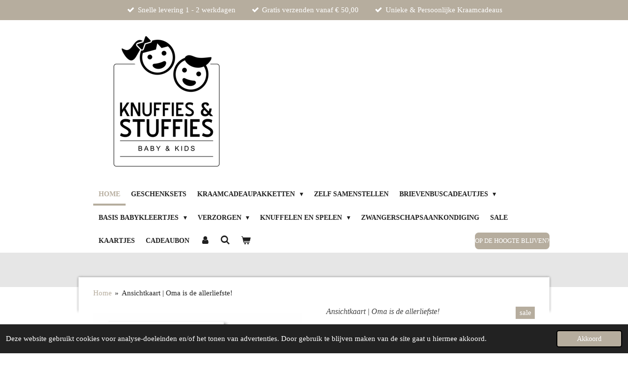

--- FILE ---
content_type: text/html; charset=UTF-8
request_url: https://www.knuffiesstuffiesbabykids.nl/product/4956805/ansichtkaart-oma-is-de-allerliefste
body_size: 15394
content:
<!DOCTYPE html>
<html lang="nl">
    <head>
        <meta http-equiv="Content-Type" content="text/html; charset=utf-8">
        <meta name="viewport" content="width=device-width, initial-scale=1.0, maximum-scale=5.0">
        <meta http-equiv="X-UA-Compatible" content="IE=edge">
        <link rel="canonical" href="https://www.knuffiesstuffiesbabykids.nl/product/4956805/ansichtkaart-oma-is-de-allerliefste">
        <link rel="sitemap" type="application/xml" href="https://www.knuffiesstuffiesbabykids.nl/sitemap.xml">
        <meta property="og:title" content="Ansichtkaart | Oma is de allerliefste! | Knuffies &amp; Stuffies Baby &amp; Kids">
        <meta property="og:url" content="https://www.knuffiesstuffiesbabykids.nl/product/4956805/ansichtkaart-oma-is-de-allerliefste">
        <base href="https://www.knuffiesstuffiesbabykids.nl/">
        <meta name="description" property="og:description" content="Productinformatie:
Formaat A6 14,8 x 10,5
Papier: gedrukt op 330 grams sulfaatkarton.
De achterkant is voorzien van adresregels.
Bijpassende envelop is los bij te bestellen.
Merk: Winkeltje van Anne.">
                <script nonce="230964e9e29e0a2c35815d4087dd7f28">
            
            window.JOUWWEB = window.JOUWWEB || {};
            window.JOUWWEB.application = window.JOUWWEB.application || {};
            window.JOUWWEB.application = {"backends":[{"domain":"jouwweb.nl","freeDomain":"jouwweb.site"},{"domain":"webador.com","freeDomain":"webadorsite.com"},{"domain":"webador.de","freeDomain":"webadorsite.com"},{"domain":"webador.fr","freeDomain":"webadorsite.com"},{"domain":"webador.es","freeDomain":"webadorsite.com"},{"domain":"webador.it","freeDomain":"webadorsite.com"},{"domain":"jouwweb.be","freeDomain":"jouwweb.site"},{"domain":"webador.ie","freeDomain":"webadorsite.com"},{"domain":"webador.co.uk","freeDomain":"webadorsite.com"},{"domain":"webador.at","freeDomain":"webadorsite.com"},{"domain":"webador.be","freeDomain":"webadorsite.com"},{"domain":"webador.ch","freeDomain":"webadorsite.com"},{"domain":"webador.ch","freeDomain":"webadorsite.com"},{"domain":"webador.mx","freeDomain":"webadorsite.com"},{"domain":"webador.com","freeDomain":"webadorsite.com"},{"domain":"webador.dk","freeDomain":"webadorsite.com"},{"domain":"webador.se","freeDomain":"webadorsite.com"},{"domain":"webador.no","freeDomain":"webadorsite.com"},{"domain":"webador.fi","freeDomain":"webadorsite.com"},{"domain":"webador.ca","freeDomain":"webadorsite.com"},{"domain":"webador.ca","freeDomain":"webadorsite.com"},{"domain":"webador.pl","freeDomain":"webadorsite.com"},{"domain":"webador.com.au","freeDomain":"webadorsite.com"},{"domain":"webador.nz","freeDomain":"webadorsite.com"}],"editorLocale":"nl-NL","editorTimezone":"Europe\/Amsterdam","editorLanguage":"nl","analytics4TrackingId":"G-E6PZPGE4QM","analyticsDimensions":[],"backendDomain":"www.jouwweb.nl","backendShortDomain":"jouwweb.nl","backendKey":"jouwweb-nl","freeWebsiteDomain":"jouwweb.site","noSsl":false,"build":{"reference":"202811d"},"linkHostnames":["www.jouwweb.nl","www.webador.com","www.webador.de","www.webador.fr","www.webador.es","www.webador.it","www.jouwweb.be","www.webador.ie","www.webador.co.uk","www.webador.at","www.webador.be","www.webador.ch","fr.webador.ch","www.webador.mx","es.webador.com","www.webador.dk","www.webador.se","www.webador.no","www.webador.fi","www.webador.ca","fr.webador.ca","www.webador.pl","www.webador.com.au","www.webador.nz"],"assetsUrl":"https:\/\/assets.jwwb.nl","loginUrl":"https:\/\/www.jouwweb.nl\/inloggen","publishUrl":"https:\/\/www.jouwweb.nl\/v2\/website\/2037057\/publish-proxy","adminUserOrIp":false,"pricing":{"plans":{"lite":{"amount":"700","currency":"EUR"},"pro":{"amount":"1200","currency":"EUR"},"business":{"amount":"2400","currency":"EUR"}},"yearlyDiscount":{"price":{"amount":"0","currency":"EUR"},"ratio":0,"percent":"0%","discountPrice":{"amount":"0","currency":"EUR"},"termPricePerMonth":{"amount":"0","currency":"EUR"},"termPricePerYear":{"amount":"0","currency":"EUR"}}},"hcUrl":{"add-product-variants":"https:\/\/help.jouwweb.nl\/hc\/nl\/articles\/28594307773201","basic-vs-advanced-shipping":"https:\/\/help.jouwweb.nl\/hc\/nl\/articles\/28594268794257","html-in-head":"https:\/\/help.jouwweb.nl\/hc\/nl\/articles\/28594336422545","link-domain-name":"https:\/\/help.jouwweb.nl\/hc\/nl\/articles\/28594325307409","optimize-for-mobile":"https:\/\/help.jouwweb.nl\/hc\/nl\/articles\/28594312927121","seo":"https:\/\/help.jouwweb.nl\/hc\/nl\/sections\/28507243966737","transfer-domain-name":"https:\/\/help.jouwweb.nl\/hc\/nl\/articles\/28594325232657","website-not-secure":"https:\/\/help.jouwweb.nl\/hc\/nl\/articles\/28594252935825"}};
            window.JOUWWEB.brand = {"type":"jouwweb","name":"JouwWeb","domain":"JouwWeb.nl","supportEmail":"support@jouwweb.nl"};
                    
                window.JOUWWEB = window.JOUWWEB || {};
                window.JOUWWEB.websiteRendering = {"locale":"nl-NL","timezone":"Europe\/Amsterdam","routes":{"api\/upload\/product-field":"\/_api\/upload\/product-field","checkout\/cart":"\/winkelwagen","payment":"\/bestelling-afronden\/:publicOrderId","payment\/forward":"\/bestelling-afronden\/:publicOrderId\/forward","public-order":"\/bestelling\/:publicOrderId","checkout\/authorize":"\/winkelwagen\/authorize\/:gateway","wishlist":"\/verlanglijst"}};
                                                    window.JOUWWEB.website = {"id":2037057,"locale":"nl-NL","enabled":true,"title":"Knuffies & Stuffies Baby & Kids","hasTitle":true,"roleOfLoggedInUser":null,"ownerLocale":"nl-NL","plan":"business","freeWebsiteDomain":"jouwweb.site","backendKey":"jouwweb-nl","currency":"EUR","defaultLocale":"nl-NL","url":"https:\/\/www.knuffiesstuffiesbabykids.nl\/","homepageSegmentId":7788084,"category":"webshop","isOffline":false,"isPublished":true,"locales":["nl-NL"],"allowed":{"ads":false,"credits":true,"externalLinks":true,"slideshow":true,"customDefaultSlideshow":true,"hostedAlbums":true,"moderators":true,"mailboxQuota":10,"statisticsVisitors":true,"statisticsDetailed":true,"statisticsMonths":-1,"favicon":true,"password":true,"freeDomains":2,"freeMailAccounts":1,"canUseLanguages":false,"fileUpload":true,"legacyFontSize":false,"webshop":true,"products":-1,"imageText":false,"search":true,"audioUpload":true,"videoUpload":5000,"allowDangerousForms":false,"allowHtmlCode":true,"mobileBar":true,"sidebar":false,"poll":false,"allowCustomForms":true,"allowBusinessListing":true,"allowCustomAnalytics":true,"allowAccountingLink":true,"digitalProducts":true,"sitemapElement":false},"mobileBar":{"enabled":true,"theme":"light","email":{"active":true,"value":"danielsmiriam52@gmail.com"},"location":{"active":true,"value":"Anemoonstraat 9, Beuningen"},"phone":{"active":true,"value":"+31630520706"},"whatsapp":{"active":true,"value":"+31630520706"},"social":{"active":true,"network":"facebook","value":"undefined"}},"webshop":{"enabled":true,"currency":"EUR","taxEnabled":false,"taxInclusive":true,"vatDisclaimerVisible":false,"orderNotice":"<p>Heb je specifieke wensen dan kun je deze doorgeven via het opmerkingenveld in de laatste stap.<\/p>","orderConfirmation":"<p>Hartelijk dank voor je bestelling. Je ontvangt z.s.m. bericht over de afhandeling van je bestelling.<\/p>","freeShipping":true,"freeShippingAmount":"50.00","shippingDisclaimerVisible":false,"pickupAllowed":true,"couponAllowed":true,"detailsPageAvailable":true,"socialMediaVisible":false,"termsPage":null,"termsPageUrl":null,"extraTerms":null,"pricingVisible":true,"orderButtonVisible":true,"shippingAdvanced":false,"shippingAdvancedBackEnd":false,"soldOutVisible":true,"backInStockNotificationEnabled":true,"canAddProducts":true,"nextOrderNumber":2026102,"allowedServicePoints":["dhl","postnl"],"sendcloudConfigured":true,"sendcloudFallbackPublicKey":"a3d50033a59b4a598f1d7ce7e72aafdf","taxExemptionAllowed":false,"invoiceComment":null,"emptyCartVisible":true,"minimumOrderPrice":null,"productNumbersEnabled":true,"wishlistEnabled":true,"hideTaxOnCart":true},"isTreatedAsWebshop":true};                            window.JOUWWEB.cart = {"products":[],"coupon":null,"shippingCountryCode":null,"shippingChoice":null,"breakdown":[]};                            window.JOUWWEB.scripts = ["website-rendering\/webshop"];                        window.parent.JOUWWEB.colorPalette = window.JOUWWEB.colorPalette;
        </script>
                <title>Ansichtkaart | Oma is de allerliefste! | Knuffies &amp; Stuffies Baby &amp; Kids</title>
                                            <link href="https://primary.jwwb.nl/public/v/f/c/temp-qovfhguybpnjuimrsstk/touch-icon-iphone.png?bust=1623092259" rel="apple-touch-icon" sizes="60x60">                                                <link href="https://primary.jwwb.nl/public/v/f/c/temp-qovfhguybpnjuimrsstk/touch-icon-ipad.png?bust=1623092259" rel="apple-touch-icon" sizes="76x76">                                                <link href="https://primary.jwwb.nl/public/v/f/c/temp-qovfhguybpnjuimrsstk/touch-icon-iphone-retina.png?bust=1623092259" rel="apple-touch-icon" sizes="120x120">                                                <link href="https://primary.jwwb.nl/public/v/f/c/temp-qovfhguybpnjuimrsstk/touch-icon-ipad-retina.png?bust=1623092259" rel="apple-touch-icon" sizes="152x152">                                                <link href="https://primary.jwwb.nl/public/v/f/c/temp-qovfhguybpnjuimrsstk/favicon.png?bust=1623092259" rel="shortcut icon">                                                <link href="https://primary.jwwb.nl/public/v/f/c/temp-qovfhguybpnjuimrsstk/favicon.png?bust=1623092259" rel="icon">                                        <meta property="og:image" content="https&#x3A;&#x2F;&#x2F;primary.jwwb.nl&#x2F;public&#x2F;v&#x2F;f&#x2F;c&#x2F;temp-qovfhguybpnjuimrsstk&#x2F;02625t&#x2F;50292e93d1904a5af9ff417d777f7f19e4e5548e.jpg">
                    <meta property="og:image" content="https&#x3A;&#x2F;&#x2F;primary.jwwb.nl&#x2F;public&#x2F;v&#x2F;f&#x2F;c&#x2F;temp-qovfhguybpnjuimrsstk&#x2F;23p92q&#x2F;4149fa5cee007136f642b590fd91556d88bcf927-10.jpg">
                    <meta property="og:image" content="https&#x3A;&#x2F;&#x2F;primary.jwwb.nl&#x2F;public&#x2F;v&#x2F;f&#x2F;c&#x2F;temp-qovfhguybpnjuimrsstk&#x2F;9gp66o&#x2F;3493ceecfacf44f063c5abb4aa081a54d6b7d175-9.jpg">
                    <meta property="og:image" content="https&#x3A;&#x2F;&#x2F;primary.jwwb.nl&#x2F;public&#x2F;v&#x2F;f&#x2F;c&#x2F;temp-qovfhguybpnjuimrsstk&#x2F;yz0x4m&#x2F;51261e6bbeadd4198622ad1dfd77ad161fe66b4d-10.jpg">
                                    <meta name="twitter:card" content="summary_large_image">
                        <meta property="twitter:image" content="https&#x3A;&#x2F;&#x2F;primary.jwwb.nl&#x2F;public&#x2F;v&#x2F;f&#x2F;c&#x2F;temp-qovfhguybpnjuimrsstk&#x2F;02625t&#x2F;50292e93d1904a5af9ff417d777f7f19e4e5548e.jpg">
                                                    <script src="https://plausible.io/js/script.manual.js" nonce="230964e9e29e0a2c35815d4087dd7f28" data-turbo-track="reload" defer data-domain="shard7.jouwweb.nl"></script>
<script src="https://assets.jwwb.nl/assets/build/website-rendering/nl-NL.js?bust=af8dcdef13a1895089e9" nonce="230964e9e29e0a2c35815d4087dd7f28" data-turbo-track="reload" defer></script>
<script src="https://assets.jwwb.nl/assets/website-rendering/runtime.e9aaeab0c631cbd69aaa.js?bust=0df1501923f96b249330" nonce="230964e9e29e0a2c35815d4087dd7f28" data-turbo-track="reload" defer></script>
<script src="https://assets.jwwb.nl/assets/website-rendering/103.3d75ec3708e54af67f50.js?bust=cb0aa3c978e146edbd0d" nonce="230964e9e29e0a2c35815d4087dd7f28" data-turbo-track="reload" defer></script>
<script src="https://assets.jwwb.nl/assets/website-rendering/main.f656389ec507dc20f0cb.js?bust=d20d7cd648ba41ec2448" nonce="230964e9e29e0a2c35815d4087dd7f28" data-turbo-track="reload" defer></script>
<link rel="preload" href="https://assets.jwwb.nl/assets/website-rendering/styles.e258e1c0caffe3e22b8c.css?bust=00dff845dced716b5f3e" as="style">
<link rel="preload" href="https://assets.jwwb.nl/assets/website-rendering/fonts/icons-website-rendering/font/website-rendering.woff2?bust=bd2797014f9452dadc8e" as="font" crossorigin>
<link rel="stylesheet" type="text/css" href="https://assets.jwwb.nl/assets/website-rendering/styles.e258e1c0caffe3e22b8c.css?bust=00dff845dced716b5f3e" nonce="230964e9e29e0a2c35815d4087dd7f28" data-turbo-track="dynamic">
<link rel="preconnect" href="https://assets.jwwb.nl">
<link rel="stylesheet" type="text/css" href="https://primary.jwwb.nl/public/v/f/c/temp-qovfhguybpnjuimrsstk/style.css?bust=1768847968" nonce="230964e9e29e0a2c35815d4087dd7f28" data-turbo-track="dynamic">    </head>
    <body
        id="top"
        class="jw-is-no-slideshow jw-header-is-image jw-is-segment-product jw-is-frontend jw-is-no-sidebar jw-is-messagebar jw-is-no-touch-device jw-is-no-mobile"
                                    data-jouwweb-page="4956805"
                                                data-jouwweb-segment-id="4956805"
                                                data-jouwweb-segment-type="product"
                                                data-template-threshold="960"
                                                data-template-name="professional&#x7C;professional-shop"
                            itemscope
        itemtype="https://schema.org/Product"
    >
                                    <meta itemprop="url" content="https://www.knuffiesstuffiesbabykids.nl/product/4956805/ansichtkaart-oma-is-de-allerliefste">
        <a href="#main-content" class="jw-skip-link">
            Ga direct naar de hoofdinhoud        </a>
        <div class="jw-background"></div>
        <div class="jw-body">
            <div class="jw-mobile-menu jw-mobile-is-logo js-mobile-menu">
            <button
            type="button"
            class="jw-mobile-menu__button jw-mobile-toggle"
            aria-label="Open / sluit menu"
        >
            <span class="jw-icon-burger"></span>
        </button>
        <div class="jw-mobile-header jw-mobile-header--image">
        <a            class="jw-mobile-header-content"
                            href="/"
                        >
                            <img class="jw-mobile-logo jw-mobile-logo--square" src="https://primary.jwwb.nl/public/v/f/c/temp-qovfhguybpnjuimrsstk/5uam1m/image-113.png?enable-io=true&amp;enable=upscale&amp;height=70" srcset="https://primary.jwwb.nl/public/v/f/c/temp-qovfhguybpnjuimrsstk/5uam1m/image-113.png?enable-io=true&amp;enable=upscale&amp;height=70 1x, https://primary.jwwb.nl/public/v/f/c/temp-qovfhguybpnjuimrsstk/5uam1m/image-113.png?enable-io=true&amp;enable=upscale&amp;height=140&amp;quality=70 2x" alt="Knuffies &amp;amp; Stuffies Baby &amp;amp; Kids" title="Knuffies &amp;amp; Stuffies Baby &amp;amp; Kids">                                </a>
    </div>

        <a
        href="/winkelwagen"
        class="jw-mobile-menu__button jw-mobile-header-cart"
        aria-label="Bekijk winkelwagen"
    >
        <span class="jw-icon-badge-wrapper">
            <span class="website-rendering-icon-basket" aria-hidden="true"></span>
            <span class="jw-icon-badge hidden" aria-hidden="true"></span>
        </span>
    </a>
    
    </div>
    <div class="jw-mobile-menu-search jw-mobile-menu-search--hidden">
        <form
            action="/zoeken"
            method="get"
            class="jw-mobile-menu-search__box"
        >
            <input
                type="text"
                name="q"
                value=""
                placeholder="Zoeken..."
                class="jw-mobile-menu-search__input"
                aria-label="Zoeken"
            >
            <button type="submit" class="jw-btn jw-btn--style-flat jw-mobile-menu-search__button" aria-label="Zoeken">
                <span class="website-rendering-icon-search" aria-hidden="true"></span>
            </button>
            <button type="button" class="jw-btn jw-btn--style-flat jw-mobile-menu-search__button js-cancel-search" aria-label="Zoekopdracht annuleren">
                <span class="website-rendering-icon-cancel" aria-hidden="true"></span>
            </button>
        </form>
    </div>
            <div class="message-bar message-bar--accent"><div class="message-bar__container"><ul class="message-bar-usps"><li class="message-bar-usps__item"><i class="website-rendering-icon-ok"></i><span>Snelle levering 1 - 2 werkdagen</span></li><li class="message-bar-usps__item"><i class="website-rendering-icon-ok"></i><span>Gratis verzenden vanaf € 50,00</span></li><li class="message-bar-usps__item"><i class="website-rendering-icon-ok"></i><span>Unieke &amp; Persoonlijke Kraamcadeaus</span></li></ul></div></div><header class="topbar js-fixed-header-container">
    <div class="inner clear js-topbar-content-container">
        <div class="header">
            <div class="jw-header-logo">
            <div
    id="jw-header-image-container"
    class="jw-header jw-header-image jw-header-image-toggle"
    style="flex-basis: 299px; max-width: 299px; flex-shrink: 1;"
>
            <a href="/">
        <img id="jw-header-image" data-image-id="57799492" srcset="https://primary.jwwb.nl/public/v/f/c/temp-qovfhguybpnjuimrsstk/5uam1m/image-113.png?enable-io=true&amp;width=299 299w, https://primary.jwwb.nl/public/v/f/c/temp-qovfhguybpnjuimrsstk/5uam1m/image-113.png?enable-io=true&amp;width=598 598w" class="jw-header-image" title="Knuffies &amp; Stuffies Baby &amp; Kids" style="" sizes="299px" width="299" height="299" intrinsicsize="299.00 x 299.00" alt="Knuffies &amp; Stuffies Baby &amp; Kids">                </a>
    </div>
        <div
    class="jw-header jw-header-title-container jw-header-text jw-header-text-toggle"
    data-stylable="true"
>
    <a        id="jw-header-title"
        class="jw-header-title"
                    href="/"
            >
        <span style="font-size: 85%; color: #b6ad9e;">✓ Prachtige en unieke (Kraam) Cadeaupakketten✓ De allerleukste en persoonlijke brievenbuscadeautjes✓ Spulletjes voor de verzorging &eacute;n vermaak van jouw baby en nog v&eacute;&eacute;l meer leuks!</span>    </a>
</div>
</div>
        </div>
        <nav class="jw-menu-copy">
            <ul
    id="jw-menu"
    class="jw-menu jw-menu-horizontal"
            >
            <li
    class="jw-menu-item jw-menu-is-active"
>
        <a        class="jw-menu-link js-active-menu-item"
        href="/"                                            data-page-link-id="7788084"
                            >
                <span class="">
            Home        </span>
            </a>
                </li>
            <li
    class="jw-menu-item"
>
        <a        class="jw-menu-link"
        href="/geschenksets"                                            data-page-link-id="24627066"
                            >
                <span class="">
            Geschenksets        </span>
            </a>
                </li>
            <li
    class="jw-menu-item jw-menu-has-submenu"
>
        <a        class="jw-menu-link"
        href="/kraamcadeaupakketten"                                            data-page-link-id="24846442"
                            >
                <span class="">
            Kraamcadeaupakketten        </span>
                    <span class="jw-arrow jw-arrow-toplevel"></span>
            </a>
                    <ul
            class="jw-submenu"
                    >
                            <li
    class="jw-menu-item"
>
        <a        class="jw-menu-link"
        href="/kraamcadeaupakketten/alle-kraamcadeaupakketten"                                            data-page-link-id="24755132"
                            >
                <span class="">
            Alle kraamcadeaupakketten        </span>
            </a>
                </li>
                            <li
    class="jw-menu-item"
>
        <a        class="jw-menu-link"
        href="/kraamcadeaupakketten/traditionele-kraammand"                                            data-page-link-id="24913440"
                            >
                <span class="">
            Traditionele kraammand        </span>
            </a>
                </li>
                    </ul>
        </li>
            <li
    class="jw-menu-item"
>
        <a        class="jw-menu-link"
        href="/zelf-samenstellen"                                            data-page-link-id="24489110"
                            >
                <span class="">
            Zelf samenstellen        </span>
            </a>
                </li>
            <li
    class="jw-menu-item jw-menu-has-submenu"
>
        <a        class="jw-menu-link"
        href="/brievenbuscadeautjes"                                            data-page-link-id="7858613"
                            >
                <span class="">
            Brievenbuscadeautjes        </span>
                    <span class="jw-arrow jw-arrow-toplevel"></span>
            </a>
                    <ul
            class="jw-submenu"
                    >
                            <li
    class="jw-menu-item"
>
        <a        class="jw-menu-link"
        href="/brievenbuscadeautjes/alle-brievenbuscadeautjes"                                            data-page-link-id="24764018"
                            >
                <span class="">
            Alle Brievenbuscadeautjes        </span>
            </a>
                </li>
                    </ul>
        </li>
            <li
    class="jw-menu-item jw-menu-has-submenu"
>
        <a        class="jw-menu-link"
        href="/basis-babykleertjes"                                            data-page-link-id="7789190"
                            >
                <span class="">
            Basis Babykleertjes        </span>
                    <span class="jw-arrow jw-arrow-toplevel"></span>
            </a>
                    <ul
            class="jw-submenu"
                    >
                            <li
    class="jw-menu-item"
>
        <a        class="jw-menu-link"
        href="/basis-babykleertjes/basic-mutsjes"                                            data-page-link-id="24789675"
                            >
                <span class="">
            Basic Mutsjes        </span>
            </a>
                </li>
                            <li
    class="jw-menu-item"
>
        <a        class="jw-menu-link"
        href="/basis-babykleertjes/basic-rompertjes"                                            data-page-link-id="24789811"
                            >
                <span class="">
            Basic Rompertjes        </span>
            </a>
                </li>
                            <li
    class="jw-menu-item"
>
        <a        class="jw-menu-link"
        href="/basis-babykleertjes/basic-slofjes"                                            data-page-link-id="7912233"
                            >
                <span class="">
            Basic Slofjes        </span>
            </a>
                </li>
                            <li
    class="jw-menu-item"
>
        <a        class="jw-menu-link"
        href="/basis-babykleertjes/basic-sweathers"                                            data-page-link-id="32943499"
                            >
                <span class="">
            Basic Sweathers        </span>
            </a>
                </li>
                            <li
    class="jw-menu-item"
>
        <a        class="jw-menu-link"
        href="/basis-babykleertjes/basic-t-shirts"                                            data-page-link-id="24697136"
                            >
                <span class="">
            Basic T-Shirts        </span>
            </a>
                </li>
                    </ul>
        </li>
            <li
    class="jw-menu-item jw-menu-has-submenu"
>
        <a        class="jw-menu-link"
        href="/verzorgen"                                            data-page-link-id="24773432"
                            >
                <span class="">
            Verzorgen        </span>
                    <span class="jw-arrow jw-arrow-toplevel"></span>
            </a>
                    <ul
            class="jw-submenu"
                    >
                            <li
    class="jw-menu-item"
>
        <a        class="jw-menu-link"
        href="/verzorgen/aankleedkussenhoezen"                                            data-page-link-id="24773463"
                            >
                <span class="">
            Aankleedkussenhoezen        </span>
            </a>
                </li>
                            <li
    class="jw-menu-item"
>
        <a        class="jw-menu-link"
        href="/verzorgen/badcapes"                                            data-page-link-id="11327838"
                            >
                <span class="">
            Badcapes        </span>
            </a>
                </li>
                            <li
    class="jw-menu-item"
>
        <a        class="jw-menu-link"
        href="/verzorgen/badjasjes"                                            data-page-link-id="24764979"
                            >
                <span class="">
            Badjasjes        </span>
            </a>
                </li>
                            <li
    class="jw-menu-item"
>
        <a        class="jw-menu-link"
        href="/verzorgen/commodemandjes"                                            data-page-link-id="24844593"
                            >
                <span class="">
            Commodemandjes        </span>
            </a>
                </li>
                            <li
    class="jw-menu-item"
>
        <a        class="jw-menu-link"
        href="/verzorgen/eten-en-drinken"                                            data-page-link-id="24887677"
                            >
                <span class="">
            Eten en Drinken        </span>
            </a>
                </li>
                            <li
    class="jw-menu-item"
>
        <a        class="jw-menu-link"
        href="/verzorgen/etui-s-verschoonmatjes"                                            data-page-link-id="24697077"
                            >
                <span class="">
            Etui&#039;s / verschoonmatjes        </span>
            </a>
                </li>
                            <li
    class="jw-menu-item"
>
        <a        class="jw-menu-link"
        href="/verzorgen/hydrofiele-doeken"                                            data-page-link-id="24765100"
                            >
                <span class="">
            Hydrofiele doeken        </span>
            </a>
                </li>
                            <li
    class="jw-menu-item"
>
        <a        class="jw-menu-link"
        href="/verzorgen/kruikzakken"                                            data-page-link-id="32191217"
                            >
                <span class="">
            Kruikzakken        </span>
            </a>
                </li>
                            <li
    class="jw-menu-item"
>
        <a        class="jw-menu-link"
        href="/verzorgen/mom-bags"                                            data-page-link-id="24697045"
                            >
                <span class="">
            Mom Bags        </span>
            </a>
                </li>
                            <li
    class="jw-menu-item"
>
        <a        class="jw-menu-link"
        href="/verzorgen/slabbetjes"                                            data-page-link-id="24765227"
                            >
                <span class="">
            Slabbetjes        </span>
            </a>
                </li>
                            <li
    class="jw-menu-item"
>
        <a        class="jw-menu-link"
        href="/verzorgen/wiegdekens"                                            data-page-link-id="24258317"
                            >
                <span class="">
            Wiegdekens        </span>
            </a>
                </li>
                            <li
    class="jw-menu-item"
>
        <a        class="jw-menu-link"
        href="/verzorgen/wrapper-wikkeldekens"                                            data-page-link-id="24257656"
                            >
                <span class="">
            Wrapper | Wikkeldekens        </span>
            </a>
                </li>
                    </ul>
        </li>
            <li
    class="jw-menu-item jw-menu-has-submenu"
>
        <a        class="jw-menu-link"
        href="/knuffelen-en-spelen"                                            data-page-link-id="24782605"
                            >
                <span class="">
            Knuffelen en spelen        </span>
                    <span class="jw-arrow jw-arrow-toplevel"></span>
            </a>
                    <ul
            class="jw-submenu"
                    >
                            <li
    class="jw-menu-item"
>
        <a        class="jw-menu-link"
        href="/knuffelen-en-spelen/bijtringen"                                            data-page-link-id="24764745"
                            >
                <span class="">
            Bijtringen        </span>
            </a>
                </li>
                            <li
    class="jw-menu-item"
>
        <a        class="jw-menu-link"
        href="/knuffelen-en-spelen/houten-speelgoed"                                            data-page-link-id="24242180"
                            >
                <span class="">
            Houten speelgoed        </span>
            </a>
                </li>
                            <li
    class="jw-menu-item"
>
        <a        class="jw-menu-link"
        href="/knuffelen-en-spelen/knuffels"                                            data-page-link-id="7790847"
                            >
                <span class="">
            Knuffels        </span>
            </a>
                </li>
                            <li
    class="jw-menu-item"
>
        <a        class="jw-menu-link"
        href="/knuffelen-en-spelen/muziekhangers"                                            data-page-link-id="24277460"
                            >
                <span class="">
            Muziekhangers        </span>
            </a>
                </li>
                            <li
    class="jw-menu-item"
>
        <a        class="jw-menu-link"
        href="/knuffelen-en-spelen/rammelaars"                                            data-page-link-id="24167955"
                            >
                <span class="">
            Rammelaars        </span>
            </a>
                </li>
                            <li
    class="jw-menu-item"
>
        <a        class="jw-menu-link"
        href="/knuffelen-en-spelen/speelkoffertjes"                                            data-page-link-id="24764828"
                            >
                <span class="">
            Speelkoffertjes        </span>
            </a>
                </li>
                            <li
    class="jw-menu-item"
>
        <a        class="jw-menu-link"
        href="/knuffelen-en-spelen/speen-knuffeldoekjes-1"                                            data-page-link-id="24764899"
                            >
                <span class="">
            Speen-Knuffeldoekjes        </span>
            </a>
                </li>
                            <li
    class="jw-menu-item"
>
        <a        class="jw-menu-link"
        href="/knuffelen-en-spelen/wagenhangers"                                            data-page-link-id="24447445"
                            >
                <span class="">
            Wagenhangers        </span>
            </a>
                </li>
                    </ul>
        </li>
            <li
    class="jw-menu-item"
>
        <a        class="jw-menu-link"
        href="/zwangerschapsaankondiging"                                            data-page-link-id="24345688"
                            >
                <span class="">
            Zwangerschapsaankondiging        </span>
            </a>
                </li>
            <li
    class="jw-menu-item"
>
        <a        class="jw-menu-link"
        href="/sale"                                            data-page-link-id="7917158"
                            >
                <span class="">
            SALE        </span>
            </a>
                </li>
            <li
    class="jw-menu-item"
>
        <a        class="jw-menu-link"
        href="/kaartjes"                                            data-page-link-id="24781644"
                            >
                <span class="">
            Kaartjes        </span>
            </a>
                </li>
            <li
    class="jw-menu-item"
>
        <a        class="jw-menu-link"
        href="/cadeaubon"                                            data-page-link-id="32423863"
                            >
                <span class="">
            Cadeaubon        </span>
            </a>
                </li>
            <li
    class="jw-menu-item"
>
        <a        class="jw-menu-link jw-menu-link--icon"
        href="/account"                                                            title="Account"
            >
                                <span class="website-rendering-icon-user"></span>
                            <span class="hidden-desktop-horizontal-menu">
            Account        </span>
            </a>
                </li>
            <li
    class="jw-menu-item jw-menu-search-item"
>
        <button        class="jw-menu-link jw-menu-link--icon jw-text-button"
                                                                    title="Zoeken"
            >
                                <span class="website-rendering-icon-search"></span>
                            <span class="hidden-desktop-horizontal-menu">
            Zoeken        </span>
            </button>
                
            <div class="jw-popover-container jw-popover-container--inline is-hidden">
                <div class="jw-popover-backdrop"></div>
                <div class="jw-popover">
                    <div class="jw-popover__arrow"></div>
                    <div class="jw-popover__content jw-section-white">
                        <form  class="jw-search" action="/zoeken" method="get">
                            
                            <input class="jw-search__input" type="text" name="q" value="" placeholder="Zoeken..." aria-label="Zoeken" >
                            <button class="jw-search__submit" type="submit" aria-label="Zoeken">
                                <span class="website-rendering-icon-search" aria-hidden="true"></span>
                            </button>
                        </form>
                    </div>
                </div>
            </div>
                        </li>
            <li
    class="jw-menu-item jw-menu-wishlist-item js-menu-wishlist-item jw-menu-wishlist-item--hidden"
>
        <a        class="jw-menu-link jw-menu-link--icon"
        href="/verlanglijst"                                                            title="Verlanglijst"
            >
                                    <span class="jw-icon-badge-wrapper">
                        <span class="website-rendering-icon-heart"></span>
                                            <span class="jw-icon-badge hidden">
                    0                </span>
                            <span class="hidden-desktop-horizontal-menu">
            Verlanglijst        </span>
            </a>
                </li>
            <li
    class="jw-menu-item js-menu-cart-item "
>
        <a        class="jw-menu-link jw-menu-link--icon"
        href="/winkelwagen"                                                            title="Winkelwagen"
            >
                                    <span class="jw-icon-badge-wrapper">
                        <span class="website-rendering-icon-basket"></span>
                                            <span class="jw-icon-badge hidden">
                    0                </span>
                            <span class="hidden-desktop-horizontal-menu">
            Winkelwagen        </span>
            </a>
                </li>
    
    <div
    class="jw-menu-item jw-menu-cta"
    >
    <a
       title="OP&#x20;DE&#x20;HOOGTE&#x20;BLIJVEN&#x3F;"
       class="jw-btn jw-btn--size-small"
                  href="&#x2F;inschrijven-nieuwsbrief"
                  >
        <span class="jw-btn-caption">
            OP DE HOOGTE BLIJVEN?        </span>
    </a>
</div>
</ul>

    <script nonce="230964e9e29e0a2c35815d4087dd7f28" id="jw-mobile-menu-template" type="text/template">
        <ul id="jw-menu" class="jw-menu jw-menu-horizontal jw-menu-spacing--mobile-bar">
                            <li
    class="jw-menu-item jw-menu-search-item"
>
                
                 <li class="jw-menu-item jw-mobile-menu-search-item">
                    <form class="jw-search" action="/zoeken" method="get">
                        <input class="jw-search__input" type="text" name="q" value="" placeholder="Zoeken..." aria-label="Zoeken">
                        <button class="jw-search__submit" type="submit" aria-label="Zoeken">
                            <span class="website-rendering-icon-search" aria-hidden="true"></span>
                        </button>
                    </form>
                </li>
                        </li>
                            <li
    class="jw-menu-item jw-menu-is-active"
>
        <a        class="jw-menu-link js-active-menu-item"
        href="/"                                            data-page-link-id="7788084"
                            >
                <span class="">
            Home        </span>
            </a>
                </li>
                            <li
    class="jw-menu-item"
>
        <a        class="jw-menu-link"
        href="/geschenksets"                                            data-page-link-id="24627066"
                            >
                <span class="">
            Geschenksets        </span>
            </a>
                </li>
                            <li
    class="jw-menu-item jw-menu-has-submenu"
>
        <a        class="jw-menu-link"
        href="/kraamcadeaupakketten"                                            data-page-link-id="24846442"
                            >
                <span class="">
            Kraamcadeaupakketten        </span>
                    <span class="jw-arrow jw-arrow-toplevel"></span>
            </a>
                    <ul
            class="jw-submenu"
                    >
                            <li
    class="jw-menu-item"
>
        <a        class="jw-menu-link"
        href="/kraamcadeaupakketten/alle-kraamcadeaupakketten"                                            data-page-link-id="24755132"
                            >
                <span class="">
            Alle kraamcadeaupakketten        </span>
            </a>
                </li>
                            <li
    class="jw-menu-item"
>
        <a        class="jw-menu-link"
        href="/kraamcadeaupakketten/traditionele-kraammand"                                            data-page-link-id="24913440"
                            >
                <span class="">
            Traditionele kraammand        </span>
            </a>
                </li>
                    </ul>
        </li>
                            <li
    class="jw-menu-item"
>
        <a        class="jw-menu-link"
        href="/zelf-samenstellen"                                            data-page-link-id="24489110"
                            >
                <span class="">
            Zelf samenstellen        </span>
            </a>
                </li>
                            <li
    class="jw-menu-item jw-menu-has-submenu"
>
        <a        class="jw-menu-link"
        href="/brievenbuscadeautjes"                                            data-page-link-id="7858613"
                            >
                <span class="">
            Brievenbuscadeautjes        </span>
                    <span class="jw-arrow jw-arrow-toplevel"></span>
            </a>
                    <ul
            class="jw-submenu"
                    >
                            <li
    class="jw-menu-item"
>
        <a        class="jw-menu-link"
        href="/brievenbuscadeautjes/alle-brievenbuscadeautjes"                                            data-page-link-id="24764018"
                            >
                <span class="">
            Alle Brievenbuscadeautjes        </span>
            </a>
                </li>
                    </ul>
        </li>
                            <li
    class="jw-menu-item jw-menu-has-submenu"
>
        <a        class="jw-menu-link"
        href="/basis-babykleertjes"                                            data-page-link-id="7789190"
                            >
                <span class="">
            Basis Babykleertjes        </span>
                    <span class="jw-arrow jw-arrow-toplevel"></span>
            </a>
                    <ul
            class="jw-submenu"
                    >
                            <li
    class="jw-menu-item"
>
        <a        class="jw-menu-link"
        href="/basis-babykleertjes/basic-mutsjes"                                            data-page-link-id="24789675"
                            >
                <span class="">
            Basic Mutsjes        </span>
            </a>
                </li>
                            <li
    class="jw-menu-item"
>
        <a        class="jw-menu-link"
        href="/basis-babykleertjes/basic-rompertjes"                                            data-page-link-id="24789811"
                            >
                <span class="">
            Basic Rompertjes        </span>
            </a>
                </li>
                            <li
    class="jw-menu-item"
>
        <a        class="jw-menu-link"
        href="/basis-babykleertjes/basic-slofjes"                                            data-page-link-id="7912233"
                            >
                <span class="">
            Basic Slofjes        </span>
            </a>
                </li>
                            <li
    class="jw-menu-item"
>
        <a        class="jw-menu-link"
        href="/basis-babykleertjes/basic-sweathers"                                            data-page-link-id="32943499"
                            >
                <span class="">
            Basic Sweathers        </span>
            </a>
                </li>
                            <li
    class="jw-menu-item"
>
        <a        class="jw-menu-link"
        href="/basis-babykleertjes/basic-t-shirts"                                            data-page-link-id="24697136"
                            >
                <span class="">
            Basic T-Shirts        </span>
            </a>
                </li>
                    </ul>
        </li>
                            <li
    class="jw-menu-item jw-menu-has-submenu"
>
        <a        class="jw-menu-link"
        href="/verzorgen"                                            data-page-link-id="24773432"
                            >
                <span class="">
            Verzorgen        </span>
                    <span class="jw-arrow jw-arrow-toplevel"></span>
            </a>
                    <ul
            class="jw-submenu"
                    >
                            <li
    class="jw-menu-item"
>
        <a        class="jw-menu-link"
        href="/verzorgen/aankleedkussenhoezen"                                            data-page-link-id="24773463"
                            >
                <span class="">
            Aankleedkussenhoezen        </span>
            </a>
                </li>
                            <li
    class="jw-menu-item"
>
        <a        class="jw-menu-link"
        href="/verzorgen/badcapes"                                            data-page-link-id="11327838"
                            >
                <span class="">
            Badcapes        </span>
            </a>
                </li>
                            <li
    class="jw-menu-item"
>
        <a        class="jw-menu-link"
        href="/verzorgen/badjasjes"                                            data-page-link-id="24764979"
                            >
                <span class="">
            Badjasjes        </span>
            </a>
                </li>
                            <li
    class="jw-menu-item"
>
        <a        class="jw-menu-link"
        href="/verzorgen/commodemandjes"                                            data-page-link-id="24844593"
                            >
                <span class="">
            Commodemandjes        </span>
            </a>
                </li>
                            <li
    class="jw-menu-item"
>
        <a        class="jw-menu-link"
        href="/verzorgen/eten-en-drinken"                                            data-page-link-id="24887677"
                            >
                <span class="">
            Eten en Drinken        </span>
            </a>
                </li>
                            <li
    class="jw-menu-item"
>
        <a        class="jw-menu-link"
        href="/verzorgen/etui-s-verschoonmatjes"                                            data-page-link-id="24697077"
                            >
                <span class="">
            Etui&#039;s / verschoonmatjes        </span>
            </a>
                </li>
                            <li
    class="jw-menu-item"
>
        <a        class="jw-menu-link"
        href="/verzorgen/hydrofiele-doeken"                                            data-page-link-id="24765100"
                            >
                <span class="">
            Hydrofiele doeken        </span>
            </a>
                </li>
                            <li
    class="jw-menu-item"
>
        <a        class="jw-menu-link"
        href="/verzorgen/kruikzakken"                                            data-page-link-id="32191217"
                            >
                <span class="">
            Kruikzakken        </span>
            </a>
                </li>
                            <li
    class="jw-menu-item"
>
        <a        class="jw-menu-link"
        href="/verzorgen/mom-bags"                                            data-page-link-id="24697045"
                            >
                <span class="">
            Mom Bags        </span>
            </a>
                </li>
                            <li
    class="jw-menu-item"
>
        <a        class="jw-menu-link"
        href="/verzorgen/slabbetjes"                                            data-page-link-id="24765227"
                            >
                <span class="">
            Slabbetjes        </span>
            </a>
                </li>
                            <li
    class="jw-menu-item"
>
        <a        class="jw-menu-link"
        href="/verzorgen/wiegdekens"                                            data-page-link-id="24258317"
                            >
                <span class="">
            Wiegdekens        </span>
            </a>
                </li>
                            <li
    class="jw-menu-item"
>
        <a        class="jw-menu-link"
        href="/verzorgen/wrapper-wikkeldekens"                                            data-page-link-id="24257656"
                            >
                <span class="">
            Wrapper | Wikkeldekens        </span>
            </a>
                </li>
                    </ul>
        </li>
                            <li
    class="jw-menu-item jw-menu-has-submenu"
>
        <a        class="jw-menu-link"
        href="/knuffelen-en-spelen"                                            data-page-link-id="24782605"
                            >
                <span class="">
            Knuffelen en spelen        </span>
                    <span class="jw-arrow jw-arrow-toplevel"></span>
            </a>
                    <ul
            class="jw-submenu"
                    >
                            <li
    class="jw-menu-item"
>
        <a        class="jw-menu-link"
        href="/knuffelen-en-spelen/bijtringen"                                            data-page-link-id="24764745"
                            >
                <span class="">
            Bijtringen        </span>
            </a>
                </li>
                            <li
    class="jw-menu-item"
>
        <a        class="jw-menu-link"
        href="/knuffelen-en-spelen/houten-speelgoed"                                            data-page-link-id="24242180"
                            >
                <span class="">
            Houten speelgoed        </span>
            </a>
                </li>
                            <li
    class="jw-menu-item"
>
        <a        class="jw-menu-link"
        href="/knuffelen-en-spelen/knuffels"                                            data-page-link-id="7790847"
                            >
                <span class="">
            Knuffels        </span>
            </a>
                </li>
                            <li
    class="jw-menu-item"
>
        <a        class="jw-menu-link"
        href="/knuffelen-en-spelen/muziekhangers"                                            data-page-link-id="24277460"
                            >
                <span class="">
            Muziekhangers        </span>
            </a>
                </li>
                            <li
    class="jw-menu-item"
>
        <a        class="jw-menu-link"
        href="/knuffelen-en-spelen/rammelaars"                                            data-page-link-id="24167955"
                            >
                <span class="">
            Rammelaars        </span>
            </a>
                </li>
                            <li
    class="jw-menu-item"
>
        <a        class="jw-menu-link"
        href="/knuffelen-en-spelen/speelkoffertjes"                                            data-page-link-id="24764828"
                            >
                <span class="">
            Speelkoffertjes        </span>
            </a>
                </li>
                            <li
    class="jw-menu-item"
>
        <a        class="jw-menu-link"
        href="/knuffelen-en-spelen/speen-knuffeldoekjes-1"                                            data-page-link-id="24764899"
                            >
                <span class="">
            Speen-Knuffeldoekjes        </span>
            </a>
                </li>
                            <li
    class="jw-menu-item"
>
        <a        class="jw-menu-link"
        href="/knuffelen-en-spelen/wagenhangers"                                            data-page-link-id="24447445"
                            >
                <span class="">
            Wagenhangers        </span>
            </a>
                </li>
                    </ul>
        </li>
                            <li
    class="jw-menu-item"
>
        <a        class="jw-menu-link"
        href="/zwangerschapsaankondiging"                                            data-page-link-id="24345688"
                            >
                <span class="">
            Zwangerschapsaankondiging        </span>
            </a>
                </li>
                            <li
    class="jw-menu-item"
>
        <a        class="jw-menu-link"
        href="/sale"                                            data-page-link-id="7917158"
                            >
                <span class="">
            SALE        </span>
            </a>
                </li>
                            <li
    class="jw-menu-item"
>
        <a        class="jw-menu-link"
        href="/kaartjes"                                            data-page-link-id="24781644"
                            >
                <span class="">
            Kaartjes        </span>
            </a>
                </li>
                            <li
    class="jw-menu-item"
>
        <a        class="jw-menu-link"
        href="/cadeaubon"                                            data-page-link-id="32423863"
                            >
                <span class="">
            Cadeaubon        </span>
            </a>
                </li>
                            <li
    class="jw-menu-item"
>
        <a        class="jw-menu-link jw-menu-link--icon"
        href="/account"                                                            title="Account"
            >
                                <span class="website-rendering-icon-user"></span>
                            <span class="hidden-desktop-horizontal-menu">
            Account        </span>
            </a>
                </li>
                            <li
    class="jw-menu-item jw-menu-wishlist-item js-menu-wishlist-item jw-menu-wishlist-item--hidden"
>
        <a        class="jw-menu-link jw-menu-link--icon"
        href="/verlanglijst"                                                            title="Verlanglijst"
            >
                                    <span class="jw-icon-badge-wrapper">
                        <span class="website-rendering-icon-heart"></span>
                                            <span class="jw-icon-badge hidden">
                    0                </span>
                            <span class="hidden-desktop-horizontal-menu">
            Verlanglijst        </span>
            </a>
                </li>
            
            <div
    class="jw-menu-item jw-menu-cta"
    >
    <a
       title="OP&#x20;DE&#x20;HOOGTE&#x20;BLIJVEN&#x3F;"
       class="jw-btn jw-btn--size-small"
                  href="&#x2F;inschrijven-nieuwsbrief"
                  >
        <span class="jw-btn-caption">
            OP DE HOOGTE BLIJVEN?        </span>
    </a>
</div>
        </ul>
    </script>
        </nav>
    </div>
</header>
<div class="wrapper">
    <div class="spacer"></div>
        <script nonce="230964e9e29e0a2c35815d4087dd7f28">
        window.JOUWWEB.templateConfig = {
            header: {
                selector: '.topbar',
                mobileSelector: '.jw-mobile-menu',
                updatePusher: function (headerHeight, state) {
                    $('.jw-menu-clone').css('top', headerHeight);

                    // Logo height change implies header height change, so we update
                    // the styles dependent on logo height in the same callback as the header height.
                    var headerLogoHeight = document.querySelector('.jw-header-logo').offsetHeight;
                    document.documentElement.style.setProperty('--header-logo-height', headerLogoHeight + 'px');
                },
            },
        };
    </script>
</div>
<div class="main-content">
    
<main id="main-content" class="block-content">
    <div data-section-name="content" class="jw-section jw-section-content jw-responsive">
        <div class="jw-strip jw-strip--default jw-strip--style-color jw-strip--primary jw-strip--color-default jw-strip--padding-start"><div class="jw-strip__content-container"><div class="jw-strip__content jw-responsive">    
                        <nav class="jw-breadcrumbs" aria-label="Kruimelpad"><ol><li><a href="/" class="jw-breadcrumbs__link">Home</a></li><li><span class="jw-breadcrumbs__separator" aria-hidden="true">&raquo;</span><a href="/product/4956805/ansichtkaart-oma-is-de-allerliefste" class="jw-breadcrumbs__link jw-breadcrumbs__link--current" aria-current="page">Ansichtkaart | Oma is de allerliefste!</a></li></ol></nav>    <div
        class="product-page js-product-container"
        data-webshop-product="&#x7B;&quot;id&quot;&#x3A;4956805,&quot;title&quot;&#x3A;&quot;Ansichtkaart&#x20;&#x7C;&#x20;Oma&#x20;is&#x20;de&#x20;allerliefste&#x21;&quot;,&quot;url&quot;&#x3A;&quot;&#x5C;&#x2F;product&#x5C;&#x2F;4956805&#x5C;&#x2F;ansichtkaart-oma-is-de-allerliefste&quot;,&quot;variants&quot;&#x3A;&#x5B;&#x7B;&quot;id&quot;&#x3A;16958699,&quot;stock&quot;&#x3A;2,&quot;limited&quot;&#x3A;true,&quot;propertyValueIds&quot;&#x3A;&#x5B;&#x5D;&#x7D;&#x5D;,&quot;image&quot;&#x3A;&#x7B;&quot;id&quot;&#x3A;45368627,&quot;url&quot;&#x3A;&quot;https&#x3A;&#x5C;&#x2F;&#x5C;&#x2F;primary.jwwb.nl&#x5C;&#x2F;public&#x5C;&#x2F;v&#x5C;&#x2F;f&#x5C;&#x2F;c&#x5C;&#x2F;temp-qovfhguybpnjuimrsstk&#x5C;&#x2F;50292e93d1904a5af9ff417d777f7f19e4e5548e.jpg&quot;,&quot;width&quot;&#x3A;800,&quot;height&quot;&#x3A;750&#x7D;,&quot;orderFromDetailsPage&quot;&#x3A;true&#x7D;"
        data-is-detail-view="1"
    >
                <div class="product-page__top">
            <h1 class="product-page__heading" itemprop="name">
                Ansichtkaart | Oma is de allerliefste!            </h1>
            <div class="product-sticker">sale</div>                    </div>
                                <div class="product-page__image-container">
                <div
                    class="image-gallery"
                    role="group"
                    aria-roledescription="carousel"
                    aria-label="Productafbeeldingen"
                >
                    <div class="image-gallery__main">
                        <div
                            class="image-gallery__slides"
                            aria-live="polite"
                            aria-atomic="false"
                        >
                                                                                            <div
                                    class="image-gallery__slide-container"
                                    role="group"
                                    aria-roledescription="slide"
                                    aria-hidden="false"
                                    aria-label="1 van 4"
                                >
                                    <a
                                        class="image-gallery__slide-item"
                                        href="https://primary.jwwb.nl/public/v/f/c/temp-qovfhguybpnjuimrsstk/02625t/50292e93d1904a5af9ff417d777f7f19e4e5548e.jpg"
                                        data-width="800"
                                        data-height="750"
                                        data-image-id="45368627"
                                        tabindex="0"
                                    >
                                        <div class="image-gallery__slide-image">
                                            <img
                                                                                                    itemprop="image"
                                                    alt="Ansichtkaart&#x20;&#x7C;&#x20;Oma&#x20;is&#x20;de&#x20;allerliefste&#x21;"
                                                                                                src="https://primary.jwwb.nl/public/v/f/c/temp-qovfhguybpnjuimrsstk/50292e93d1904a5af9ff417d777f7f19e4e5548e.jpg?enable-io=true&enable=upscale&width=600"
                                                srcset="https://primary.jwwb.nl/public/v/f/c/temp-qovfhguybpnjuimrsstk/02625t/50292e93d1904a5af9ff417d777f7f19e4e5548e.jpg?enable-io=true&width=600 600w"
                                                sizes="(min-width: 960px) 50vw, 100vw"
                                                width="800"
                                                height="750"
                                            >
                                        </div>
                                    </a>
                                </div>
                                                                                            <div
                                    class="image-gallery__slide-container"
                                    role="group"
                                    aria-roledescription="slide"
                                    aria-hidden="true"
                                    aria-label="2 van 4"
                                >
                                    <a
                                        class="image-gallery__slide-item"
                                        href="https://primary.jwwb.nl/public/v/f/c/temp-qovfhguybpnjuimrsstk/23p92q/4149fa5cee007136f642b590fd91556d88bcf927-10.jpg"
                                        data-width="717"
                                        data-height="800"
                                        data-image-id="45370916"
                                        tabindex="-1"
                                    >
                                        <div class="image-gallery__slide-image">
                                            <img
                                                                                                    alt=""
                                                                                                src="https://primary.jwwb.nl/public/v/f/c/temp-qovfhguybpnjuimrsstk/4149fa5cee007136f642b590fd91556d88bcf927-10.jpg?enable-io=true&enable=upscale&width=600"
                                                srcset="https://primary.jwwb.nl/public/v/f/c/temp-qovfhguybpnjuimrsstk/23p92q/4149fa5cee007136f642b590fd91556d88bcf927-10.jpg?enable-io=true&width=600 600w"
                                                sizes="(min-width: 960px) 50vw, 100vw"
                                                width="717"
                                                height="800"
                                            >
                                        </div>
                                    </a>
                                </div>
                                                                                            <div
                                    class="image-gallery__slide-container"
                                    role="group"
                                    aria-roledescription="slide"
                                    aria-hidden="true"
                                    aria-label="3 van 4"
                                >
                                    <a
                                        class="image-gallery__slide-item"
                                        href="https://primary.jwwb.nl/public/v/f/c/temp-qovfhguybpnjuimrsstk/9gp66o/3493ceecfacf44f063c5abb4aa081a54d6b7d175-9.jpg"
                                        data-width="717"
                                        data-height="800"
                                        data-image-id="45370936"
                                        tabindex="-1"
                                    >
                                        <div class="image-gallery__slide-image">
                                            <img
                                                                                                    alt=""
                                                                                                src="https://primary.jwwb.nl/public/v/f/c/temp-qovfhguybpnjuimrsstk/3493ceecfacf44f063c5abb4aa081a54d6b7d175-9.jpg?enable-io=true&enable=upscale&width=600"
                                                srcset="https://primary.jwwb.nl/public/v/f/c/temp-qovfhguybpnjuimrsstk/9gp66o/3493ceecfacf44f063c5abb4aa081a54d6b7d175-9.jpg?enable-io=true&width=600 600w"
                                                sizes="(min-width: 960px) 50vw, 100vw"
                                                width="717"
                                                height="800"
                                            >
                                        </div>
                                    </a>
                                </div>
                                                                                            <div
                                    class="image-gallery__slide-container"
                                    role="group"
                                    aria-roledescription="slide"
                                    aria-hidden="true"
                                    aria-label="4 van 4"
                                >
                                    <a
                                        class="image-gallery__slide-item"
                                        href="https://primary.jwwb.nl/public/v/f/c/temp-qovfhguybpnjuimrsstk/yz0x4m/51261e6bbeadd4198622ad1dfd77ad161fe66b4d-10.jpg"
                                        data-width="717"
                                        data-height="800"
                                        data-image-id="45370956"
                                        tabindex="-1"
                                    >
                                        <div class="image-gallery__slide-image">
                                            <img
                                                                                                    alt=""
                                                                                                src="https://primary.jwwb.nl/public/v/f/c/temp-qovfhguybpnjuimrsstk/51261e6bbeadd4198622ad1dfd77ad161fe66b4d-10.jpg?enable-io=true&enable=upscale&width=600"
                                                srcset="https://primary.jwwb.nl/public/v/f/c/temp-qovfhguybpnjuimrsstk/yz0x4m/51261e6bbeadd4198622ad1dfd77ad161fe66b4d-10.jpg?enable-io=true&width=600 600w"
                                                sizes="(min-width: 960px) 50vw, 100vw"
                                                width="717"
                                                height="800"
                                            >
                                        </div>
                                    </a>
                                </div>
                                                    </div>
                        <div class="image-gallery__controls">
                            <button
                                type="button"
                                class="image-gallery__control image-gallery__control--prev image-gallery__control--disabled"
                                aria-label="Vorige afbeelding"
                            >
                                <span class="website-rendering-icon-left-open-big"></span>
                            </button>
                            <button
                                type="button"
                                class="image-gallery__control image-gallery__control--next"
                                aria-label="Volgende afbeelding"
                            >
                                <span class="website-rendering-icon-right-open-big"></span>
                            </button>
                        </div>
                    </div>
                                            <div
                            class="image-gallery__thumbnails"
                            role="group"
                            aria-label="Kies afbeelding om weer te geven."
                        >
                                                                                            <a
                                    class="image-gallery__thumbnail-item image-gallery__thumbnail-item--active"
                                    role="button"
                                    aria-disabled="true"
                                    aria-label="1 van 4"
                                    href="https://primary.jwwb.nl/public/v/f/c/temp-qovfhguybpnjuimrsstk/02625t/50292e93d1904a5af9ff417d777f7f19e4e5548e.jpg"
                                    data-image-id="45368627"
                                >
                                    <div class="image-gallery__thumbnail-image">
                                        <img
                                            srcset="https://primary.jwwb.nl/public/v/f/c/temp-qovfhguybpnjuimrsstk/50292e93d1904a5af9ff417d777f7f19e4e5548e.jpg?enable-io=true&enable=upscale&fit=bounds&width=100&height=100 1x, https://primary.jwwb.nl/public/v/f/c/temp-qovfhguybpnjuimrsstk/50292e93d1904a5af9ff417d777f7f19e4e5548e.jpg?enable-io=true&enable=upscale&fit=bounds&width=200&height=200 2x"
                                            alt=""
                                            width="100"
                                            height="100"
                                        >
                                    </div>
                                </a>
                                                                                            <a
                                    class="image-gallery__thumbnail-item"
                                    role="button"
                                    aria-disabled="false"
                                    aria-label="2 van 4"
                                    href="https://primary.jwwb.nl/public/v/f/c/temp-qovfhguybpnjuimrsstk/23p92q/4149fa5cee007136f642b590fd91556d88bcf927-10.jpg"
                                    data-image-id="45370916"
                                >
                                    <div class="image-gallery__thumbnail-image">
                                        <img
                                            srcset="https://primary.jwwb.nl/public/v/f/c/temp-qovfhguybpnjuimrsstk/4149fa5cee007136f642b590fd91556d88bcf927-10.jpg?enable-io=true&enable=upscale&fit=bounds&width=100&height=100 1x, https://primary.jwwb.nl/public/v/f/c/temp-qovfhguybpnjuimrsstk/4149fa5cee007136f642b590fd91556d88bcf927-10.jpg?enable-io=true&enable=upscale&fit=bounds&width=200&height=200 2x"
                                            alt=""
                                            width="100"
                                            height="100"
                                        >
                                    </div>
                                </a>
                                                                                            <a
                                    class="image-gallery__thumbnail-item"
                                    role="button"
                                    aria-disabled="false"
                                    aria-label="3 van 4"
                                    href="https://primary.jwwb.nl/public/v/f/c/temp-qovfhguybpnjuimrsstk/9gp66o/3493ceecfacf44f063c5abb4aa081a54d6b7d175-9.jpg"
                                    data-image-id="45370936"
                                >
                                    <div class="image-gallery__thumbnail-image">
                                        <img
                                            srcset="https://primary.jwwb.nl/public/v/f/c/temp-qovfhguybpnjuimrsstk/3493ceecfacf44f063c5abb4aa081a54d6b7d175-9.jpg?enable-io=true&enable=upscale&fit=bounds&width=100&height=100 1x, https://primary.jwwb.nl/public/v/f/c/temp-qovfhguybpnjuimrsstk/3493ceecfacf44f063c5abb4aa081a54d6b7d175-9.jpg?enable-io=true&enable=upscale&fit=bounds&width=200&height=200 2x"
                                            alt=""
                                            width="100"
                                            height="100"
                                        >
                                    </div>
                                </a>
                                                                                            <a
                                    class="image-gallery__thumbnail-item"
                                    role="button"
                                    aria-disabled="false"
                                    aria-label="4 van 4"
                                    href="https://primary.jwwb.nl/public/v/f/c/temp-qovfhguybpnjuimrsstk/yz0x4m/51261e6bbeadd4198622ad1dfd77ad161fe66b4d-10.jpg"
                                    data-image-id="45370956"
                                >
                                    <div class="image-gallery__thumbnail-image">
                                        <img
                                            srcset="https://primary.jwwb.nl/public/v/f/c/temp-qovfhguybpnjuimrsstk/51261e6bbeadd4198622ad1dfd77ad161fe66b4d-10.jpg?enable-io=true&enable=upscale&fit=bounds&width=100&height=100 1x, https://primary.jwwb.nl/public/v/f/c/temp-qovfhguybpnjuimrsstk/51261e6bbeadd4198622ad1dfd77ad161fe66b4d-10.jpg?enable-io=true&enable=upscale&fit=bounds&width=200&height=200 2x"
                                            alt=""
                                            width="100"
                                            height="100"
                                        >
                                    </div>
                                </a>
                                                    </div>
                                    </div>
            </div>
                <div class="product-page__container">
            <div itemprop="offers" itemscope itemtype="https://schema.org/Offer">
                                <meta itemprop="availability" content="https://schema.org/InStock">
                                                        <meta itemprop="price" content="0.75">
                    <meta itemprop="priceCurrency" content="EUR">
                    <div class="product-page__price-container">
                        <div class="product__price js-product-container__price">
                                <s class="product__price__old-price">€ 1,50</s>
<span class="product__price__price">€ 0,75</span>
                        </div>
                        <div class="product__free-shipping-motivator js-product-container__free-shipping-motivator"></div>
                    </div>
                                                </div>
                                        <div class="product-page__customization-container jw-element-form-well">
                                                                                    <div class="product-properties">
                                                                                        <div class="product__property product__property--selectbox">
    <label class="" for="jwFormWPZ7Ep_productField[416713]">Envelop</label>        <div class="product__property-list jw-select">
        <select name="productField&#x5B;416713&#x5D;" class="jw-element-form-input-text&#x20;js-product-container__field&#x20;jw-select__input" data-field-id="416713" data-field-type="select" id="jwFormWPZ7Ep_productField&#x5B;416713&#x5D;" aria-describedby="jwFormWPZ7Ep_productField&#x5B;416713&#x5D;_description"><option value="n.v.t." data-surcharge="0">n.v.t.</option>
<option value="Liefs" data-surcharge="0.85">Liefs (+ € 0,85)</option>
<option value="Kleine&#x20;hartjes" data-surcharge="0.85">Kleine hartjes (+ € 0,85)</option>
<option value="Hartjes" data-surcharge="0.85">Hartjes (+ € 0,85)</option></select>    </div>
    <div class="product-field-error hidden"></div>
</div>
                                                    </div>
                                                                                    <div class="js-back-in-stock-container hidden">
    <p class="js-back-in-stock__thanks hidden">
        Bedankt! Je ontvangt een e-mail wanneer dit product weer op voorraad is.    </p>
    <form
        name="back-in-stock"
        class="back-in-stock__form"
    >
        <p>Laat het me weten wanneer dit product weer op voorraad is.</p>
        <input required placeholder="Jouw e-mailadres." class="form-control jw-element-form-input-text" type="email" name="email" />
        <input type="hidden" name="productVariant" value="16958699" />
        <button class="jw-btn jw-btn--size-small back-in-stock__button" type="submit">Verzenden</button>
        <p class="js-back-in-stock__error hidden">
           Er is iets misgegaan, probeer het opnieuw.        </p>
    </form>
</div>
                                    </div>
                        <div class="product-page__button-container">
                                    <div
    class="product-quantity-input"
    data-max-shown-quantity="10"
    data-max-quantity="2"
    data-product-variant-id="16958699"
    data-removable="false"
    >
    <label>
        <span class="product-quantity-input__label">
            Aantal        </span>
        <input
            min="1"
            max="2"            value="1"
            class="jw-element-form-input-text product-quantity-input__input"
            type="number"
                    />
        <select
            class="jw-element-form-input-text product-quantity-input__select hidden"
                    >
        </select>
    </label>
    </div>
                                <button
    type="button"
    class="jw-btn product__add-to-cart js-product-container__button jw-btn--size-medium"
    title="In&#x20;winkelwagen"
        >
    <span>In winkelwagen</span>
</button>
                
<button
    type="button"
    class="jw-btn jw-btn--icon-only product__add-to-wishlist js-product-container__wishlist-button jw-btn--size-medium"
    title="Toevoegen&#x20;aan&#x20;verlanglijst"
    aria-label="Toevoegen&#x20;aan&#x20;verlanglijst"
    >
    <span>
        <i class="js-product-container__add-to-wishlist_icon website-rendering-icon-heart-empty" aria-hidden="true"></i>
    </span>
</button>
            </div>
            <div class="product-page__button-notice hidden js-product-container__button-notice"></div>
                            <div class="product-page__number-container js-product-container__number-container hidden">
                    <span class="product-page__number-label">Artikelnummer:</span>
                    <span class="product-page__number js-product-container__number">
                                            </span>
                </div>
            
                            <div class="product-page__description" itemprop="description">
                                        <p><strong>Productinformatie:</strong></p>
<p>Formaat A6 14,8 x 10,5</p>
<p>Papier: gedrukt op 330 grams sulfaatkarton.</p>
<p>De achterkant is voorzien van adresregels.</p>
<p>Bijpassende envelop is los bij te bestellen.</p>
<p>Merk: Winkeltje van Anne.</p>                </div>
                                            </div>
    </div>

    </div></div></div>
<div class="product-page__content">
    <div
    id="jw-element-127542954"
    data-jw-element-id="127542954"
        class="jw-tree-node jw-element jw-strip-root jw-tree-container jw-node-is-first-child jw-node-is-last-child"
>
    <div
    id="jw-element-349665027"
    data-jw-element-id="349665027"
        class="jw-tree-node jw-element jw-strip jw-tree-container jw-strip--default jw-strip--style-color jw-strip--color-default jw-strip--padding-both jw-node-is-first-child jw-strip--primary jw-node-is-last-child"
>
    <div class="jw-strip__content-container"><div class="jw-strip__content jw-responsive"><div
    id="jw-element-128031448"
    data-jw-element-id="128031448"
        class="jw-tree-node jw-element jw-button jw-node-is-first-child jw-node-is-last-child"
>
    <div class="jw-btn-container&#x20;jw-btn-is-center">
            <a
                            href="&#x2F;sale"
                                    title="SALE"            class="jw-element-content&#x20;jw-btn&#x20;jw-btn--size-medium&#x20;jw-btn--style-flat&#x20;jw-btn-is-full-width&#x20;jw-btn--roundness-rounded&#x20;jw-btn--icon-position-start"
            style=""
        >
                        <span class="jw-btn-caption">
                overzicht            </span>
        </a>
    </div>
</div></div></div></div></div></div>
            </div>
</main>
    </div>
<footer class="block-footer">
    <div
        data-section-name="footer"
        class="jw-section jw-section-footer jw-responsive"
    >
                <div class="jw-strip jw-strip--default jw-strip--style-color jw-strip--primary jw-strip--color-default jw-strip--padding-both"><div class="jw-strip__content-container"><div class="jw-strip__content jw-responsive">            <div
    id="jw-element-134641356"
    data-jw-element-id="134641356"
        class="jw-tree-node jw-element jw-simple-root jw-tree-container jw-node-is-first-child jw-node-is-last-child"
>
    <div
    id="jw-element-420651622"
    data-jw-element-id="420651622"
        class="jw-tree-node jw-element jw-columns jw-tree-container jw-tree-horizontal jw-columns--mode-flex jw-node-is-first-child jw-node-is-last-child"
>
    <div
    id="jw-element-420651623"
    data-jw-element-id="420651623"
            style="width: 53.407455204249%"
        class="jw-tree-node jw-element jw-column jw-tree-container jw-node-is-first-child jw-columns__node--separator-right jw-responsive lt480 lt540 lt600 lt640 lt800"
>
    <div
    id="jw-element-420651794"
    data-jw-element-id="420651794"
        class="jw-tree-node jw-element jw-image-text jw-node-is-first-child jw-node-is-last-child"
>
    <div class="jw-element-imagetext-text">
            <p><span style="text-decoration: underline;"><strong>CONTACTGEGEVENS</strong></span></p>
<p>Knuffies &amp; Stuffies Baby &amp; Kids</p>
<p>Anemoonstraat 9</p>
<p>6641 CA &nbsp;BEUNINGEN (GLD)</p>
<p><a data-jwlink-type="whatsapp" data-jwlink-identifier="+31630520706" data-jwlink-title="+31630520706" target="_blank" href="https://api.whatsapp.com/send?phone=%2B31630520706" rel="noopener">Whatsapp +31630520706</a></p>
<p>E-mail: info@knuffiesstuffiesbabykids.nl</p>
<p>&nbsp;</p>
<p>IBAN: NL40RABO 0370597826</p>
<p>B.T.W. &nbsp;: 862737758B01</p>
<p>K.v.K. &nbsp;: 83123245</p>
<p>&nbsp;</p>
<p><span style="text-decoration: underline;"><strong>SERVICE</strong></span></p>
<p><a data-jwlink-type="page" data-jwlink-identifier="11330634" data-jwlink-title="Retourneren" href="/service/retourneren">Retourneren</a></p>
<p><a data-jwlink-type="page" data-jwlink-identifier="11330754" data-jwlink-title="Levertijd/verzendkosten" href="/service/levertijd-verzendkosten-1">Levertijden/verzendkosten</a></p>
<p><a data-jwlink-type="page" data-jwlink-identifier="11330774" data-jwlink-title="Klachten" href="/service/klachten-1">Klachten</a></p>
<p><a data-jwlink-type="page" data-jwlink-identifier="11330721" data-jwlink-title="Algemene voorwaarden" href="/service/algemene-voorwaarden">Algemene voorwaarden</a></p>    </div>
</div></div><div
    id="jw-element-420651624"
    data-jw-element-id="420651624"
            style="width: 46.592544795751%"
        class="jw-tree-node jw-element jw-column jw-tree-container jw-node-is-last-child jw-responsive lt480 lt540 lt600 lt640 lt800"
>
    <div
    id="jw-element-420653349"
    data-jw-element-id="420653349"
        class="jw-tree-node jw-element jw-image-text jw-node-is-first-child jw-node-is-last-child"
>
    <div class="jw-element-imagetext-text">
            <p><span style="text-decoration: underline;"><strong>CATEGORIE&Euml;N</strong></span></p>
<p><a data-jwlink-type="page" data-jwlink-identifier="24627066" data-jwlink-title="Geschenksets" href="/geschenksets">Geschenksets</a></p>
<p><a data-jwlink-type="page" data-jwlink-identifier="24846442" data-jwlink-title="Kraamcadeaupakketten" href="/kraamcadeaupakketten">Kraamcadeaupakketten</a></p>
<p><a data-jwlink-type="page" data-jwlink-identifier="24489110" data-jwlink-title="Zelf samenstellen" href="/zelf-samenstellen">Zelf samenstellen</a></p>
<p><a data-jwlink-type="page" data-jwlink-identifier="7858613" data-jwlink-title="Brievenbuscadeautjes" href="/brievenbuscadeautjes">Brievenbuscadeautjes</a></p>
<p><a data-jwlink-type="page" data-jwlink-identifier="24773432" data-jwlink-title="Verzorgen" href="/verzorgen">Verzorgen</a></p>
<p><a data-jwlink-type="page" data-jwlink-identifier="24782605" data-jwlink-title="Knuffelen en spelen" href="/knuffelen-en-spelen">Knuffelen en spelen</a></p>
<p><a data-jwlink-type="page" data-jwlink-identifier="24345688" data-jwlink-title="Zwangerschapsaankondiging" href="/zwangerschapsaankondiging">Zwangerschapsaankondiging</a></p>
<p><a data-jwlink-type="page" data-jwlink-identifier="7917158" data-jwlink-title="SALE" href="/sale">Sale</a></p>
<p><a data-jwlink-type="page" data-jwlink-identifier="24781644" data-jwlink-title="Kaartjes" href="/kaartjes">Kaartjes</a></p>
<p><a data-jwlink-type="page" data-jwlink-identifier="32423863" data-jwlink-title="Cadeaubon" href="/cadeaubon">Cadeabonnen</a></p>
<p>&nbsp;</p>    </div>
</div></div></div></div>                            <div class="jw-credits clear">
                    <div class="jw-credits-owner">
                        <div id="jw-footer-text">
                            <div class="jw-footer-text-content">
                                <span style="color: #202020;">&copy; 2021 Knuffies &amp; Stuffies Baby &amp; Kids &nbsp; &nbsp; &nbsp; Alle genoemde bedragen zijn inclusief B.T.W</span>                            </div>
                        </div>
                    </div>
                    <div class="jw-credits-right">
                                                <div id="jw-credits-tool">
    <small>
        Powered by <a href="https://www.jouwweb.nl" rel="">JouwWeb</a>    </small>
</div>
                    </div>
                </div>
                    </div></div></div>    </div>
</footer>
            
<div class="jw-bottom-bar__container">
    </div>
<div class="jw-bottom-bar__spacer">
    </div>

            <div id="jw-variable-loaded" style="display: none;"></div>
            <div id="jw-variable-values" style="display: none;">
                                    <span data-jw-variable-key="background-color" class="jw-variable-value-background-color"></span>
                                    <span data-jw-variable-key="background" class="jw-variable-value-background"></span>
                                    <span data-jw-variable-key="font-family" class="jw-variable-value-font-family"></span>
                                    <span data-jw-variable-key="paragraph-color" class="jw-variable-value-paragraph-color"></span>
                                    <span data-jw-variable-key="paragraph-link-color" class="jw-variable-value-paragraph-link-color"></span>
                                    <span data-jw-variable-key="paragraph-font-size" class="jw-variable-value-paragraph-font-size"></span>
                                    <span data-jw-variable-key="heading-color" class="jw-variable-value-heading-color"></span>
                                    <span data-jw-variable-key="heading-link-color" class="jw-variable-value-heading-link-color"></span>
                                    <span data-jw-variable-key="heading-font-size" class="jw-variable-value-heading-font-size"></span>
                                    <span data-jw-variable-key="heading-font-family" class="jw-variable-value-heading-font-family"></span>
                                    <span data-jw-variable-key="menu-text-color" class="jw-variable-value-menu-text-color"></span>
                                    <span data-jw-variable-key="menu-text-link-color" class="jw-variable-value-menu-text-link-color"></span>
                                    <span data-jw-variable-key="menu-text-font-size" class="jw-variable-value-menu-text-font-size"></span>
                                    <span data-jw-variable-key="menu-font-family" class="jw-variable-value-menu-font-family"></span>
                                    <span data-jw-variable-key="menu-capitalize" class="jw-variable-value-menu-capitalize"></span>
                                    <span data-jw-variable-key="accent-color" class="jw-variable-value-accent-color"></span>
                                    <span data-jw-variable-key="footer-color" class="jw-variable-value-footer-color"></span>
                                    <span data-jw-variable-key="footer-text-color" class="jw-variable-value-footer-text-color"></span>
                                    <span data-jw-variable-key="footer-text-link-color" class="jw-variable-value-footer-text-link-color"></span>
                                    <span data-jw-variable-key="footer-text-font-size" class="jw-variable-value-footer-text-font-size"></span>
                            </div>
        </div>
                            <script nonce="230964e9e29e0a2c35815d4087dd7f28" type="application/ld+json">[{"@context":"https:\/\/schema.org","@type":"Organization","url":"https:\/\/www.knuffiesstuffiesbabykids.nl\/","name":"Knuffies & Stuffies Baby & Kids","logo":{"@type":"ImageObject","url":"https:\/\/primary.jwwb.nl\/public\/v\/f\/c\/temp-qovfhguybpnjuimrsstk\/5uam1m\/image-113.png?enable-io=true&enable=upscale&height=60","width":60,"height":60},"email":"danielsmiriam52@gmail.com","telephone":"+31630520706"}]</script>
                <script nonce="230964e9e29e0a2c35815d4087dd7f28">window.JOUWWEB = window.JOUWWEB || {}; window.JOUWWEB.experiment = {"enrollments":{},"defaults":{"only-annual-discount-restart":"3months-50pct","ai-homepage-structures":"on","checkout-shopping-cart-design":"on","ai-page-wizard-ui":"on","payment-cycle-dropdown":"on","trustpilot-checkout":"widget","improved-homepage-structures":"on"}};</script>        <script nonce="230964e9e29e0a2c35815d4087dd7f28">window.JOUWWEB.scripts.push("website-rendering/message-bar")</script>
<script nonce="230964e9e29e0a2c35815d4087dd7f28">
            window.JOUWWEB = window.JOUWWEB || {};
            window.JOUWWEB.cookieConsent = {"theme":"jw","showLink":false,"content":{"message":"Deze website gebruikt cookies voor analyse-doeleinden en\/of het tonen van advertenties. Door gebruik te blijven maken van de site gaat u hiermee akkoord.","dismiss":"Akkoord"},"autoOpen":true,"cookie":{"name":"cookieconsent_status"}};
        </script>
<script nonce="230964e9e29e0a2c35815d4087dd7f28">window.plausible = window.plausible || function() { (window.plausible.q = window.plausible.q || []).push(arguments) };plausible('pageview', { props: {website: 2037057 }});</script>                                </body>
</html>
